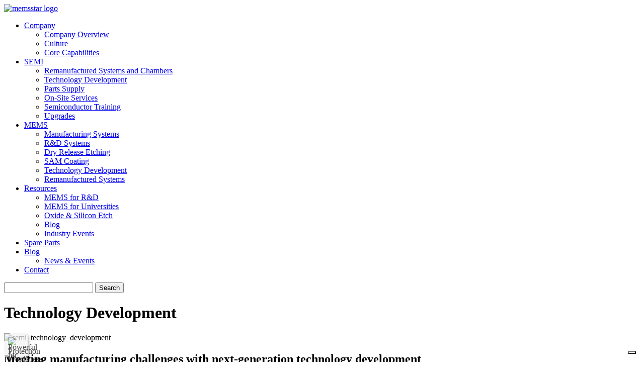

--- FILE ---
content_type: text/html; charset=UTF-8
request_url: https://memsstar.com/used-semiconductor-manufacturing-equipment/cmos-processing-solutions/
body_size: 12168
content:
<!DOCTYPE html>
<html lang="en-CA">
  <head>
    <meta charset="UTF-8" />
    <meta name="viewport" content="width=device-width,initial-scale=1" />
    <meta name="google-site-verification" content="LUVcz9kAhQPedMHydmXQ6gpKFLGtagp5L28mYVlX03Q" />
    <title>CMOS Processing Solutions | memsstar</title>
    <link rel="profile" href="http://gmpg.org/xfn/11" />
    <link rel="pingback" href="https://memsstar.com/xmlrpc.php" />
    			<script type="text/javascript" class="_iub_cs_skip">
				var _iub = _iub || {};
				_iub.csConfiguration = _iub.csConfiguration || {};
				_iub.csConfiguration.siteId = "3012885";
				_iub.csConfiguration.cookiePolicyId = "66948581";
			</script>
			<script class="_iub_cs_skip" src="https://cs.iubenda.com/sync/3012885.js"></script>
			<meta name='robots' content='index, follow, max-image-preview:large, max-snippet:-1, max-video-preview:-1' />

	<!-- This site is optimized with the Yoast SEO plugin v26.7 - https://yoast.com/wordpress/plugins/seo/ -->
	<meta name="description" content="CMOS processing technologies are advancing apace to support advanced materials and ever-increasing complexity." />
	<link rel="canonical" href="https://memsstar.com/used-semiconductor-manufacturing-equipment/cmos-processing-solutions/" />
	<meta property="og:locale" content="en_US" />
	<meta property="og:type" content="article" />
	<meta property="og:title" content="CMOS Processing Solutions | memsstar" />
	<meta property="og:description" content="CMOS processing technologies are advancing apace to support advanced materials and ever-increasing complexity." />
	<meta property="og:url" content="https://memsstar.com/used-semiconductor-manufacturing-equipment/cmos-processing-solutions/" />
	<meta property="og:site_name" content="memsstar" />
	<meta property="article:modified_time" content="2018-04-24T22:26:27+00:00" />
	<meta property="og:image" content="https://memsstar.wpenginepowered.com/wp-content/uploads/2015/01/semi_technology_development.jpg" />
	<meta name="twitter:card" content="summary_large_image" />
	<script type="application/ld+json" class="yoast-schema-graph">{"@context":"https://schema.org","@graph":[{"@type":"WebPage","@id":"https://memsstar.com/used-semiconductor-manufacturing-equipment/cmos-processing-solutions/","url":"https://memsstar.com/used-semiconductor-manufacturing-equipment/cmos-processing-solutions/","name":"CMOS Processing Solutions | memsstar","isPartOf":{"@id":"https://memsstar.com/#website"},"primaryImageOfPage":{"@id":"https://memsstar.com/used-semiconductor-manufacturing-equipment/cmos-processing-solutions/#primaryimage"},"image":{"@id":"https://memsstar.com/used-semiconductor-manufacturing-equipment/cmos-processing-solutions/#primaryimage"},"thumbnailUrl":"https://memsstar.wpenginepowered.com/wp-content/uploads/2015/01/semi_technology_development.jpg","datePublished":"2015-01-08T21:13:16+00:00","dateModified":"2018-04-24T22:26:27+00:00","description":"CMOS processing technologies are advancing apace to support advanced materials and ever-increasing complexity.","breadcrumb":{"@id":"https://memsstar.com/used-semiconductor-manufacturing-equipment/cmos-processing-solutions/#breadcrumb"},"inLanguage":"en-CA","potentialAction":[{"@type":"ReadAction","target":["https://memsstar.com/used-semiconductor-manufacturing-equipment/cmos-processing-solutions/"]}]},{"@type":"ImageObject","inLanguage":"en-CA","@id":"https://memsstar.com/used-semiconductor-manufacturing-equipment/cmos-processing-solutions/#primaryimage","url":"https://memsstar.wpenginepowered.com/wp-content/uploads/2015/01/semi_technology_development.jpg","contentUrl":"https://memsstar.wpenginepowered.com/wp-content/uploads/2015/01/semi_technology_development.jpg","width":580,"height":285},{"@type":"BreadcrumbList","@id":"https://memsstar.com/used-semiconductor-manufacturing-equipment/cmos-processing-solutions/#breadcrumb","itemListElement":[{"@type":"ListItem","position":1,"name":"Home","item":"https://memsstar.com/"},{"@type":"ListItem","position":2,"name":"SEMI","item":"https://memsstar.com/used-semiconductor-manufacturing-equipment/"},{"@type":"ListItem","position":3,"name":"Technology Development"}]},{"@type":"WebSite","@id":"https://memsstar.com/#website","url":"https://memsstar.com/","name":"memsstar","description":"Delivering etch and deposition technology with extensive  support for semiconductor and MEMS manufacturing","potentialAction":[{"@type":"SearchAction","target":{"@type":"EntryPoint","urlTemplate":"https://memsstar.com/?s={search_term_string}"},"query-input":{"@type":"PropertyValueSpecification","valueRequired":true,"valueName":"search_term_string"}}],"inLanguage":"en-CA"}]}</script>
	<!-- / Yoast SEO plugin. -->


<link rel='dns-prefetch' href='//cdn.iubenda.com' />
<link rel="alternate" type="application/rss+xml" title="memsstar &raquo; Feed" href="https://memsstar.com/feed/" />
<link rel="alternate" type="application/rss+xml" title="memsstar &raquo; Comments Feed" href="https://memsstar.com/comments/feed/" />
<link rel="alternate" title="oEmbed (JSON)" type="application/json+oembed" href="https://memsstar.com/wp-json/oembed/1.0/embed?url=https%3A%2F%2Fmemsstar.com%2Fused-semiconductor-manufacturing-equipment%2Fcmos-processing-solutions%2F" />
<link rel="alternate" title="oEmbed (XML)" type="text/xml+oembed" href="https://memsstar.com/wp-json/oembed/1.0/embed?url=https%3A%2F%2Fmemsstar.com%2Fused-semiconductor-manufacturing-equipment%2Fcmos-processing-solutions%2F&#038;format=xml" />
<style id='wp-img-auto-sizes-contain-inline-css' type='text/css'>
img:is([sizes=auto i],[sizes^="auto," i]){contain-intrinsic-size:3000px 1500px}
/*# sourceURL=wp-img-auto-sizes-contain-inline-css */
</style>
<style id='wp-emoji-styles-inline-css' type='text/css'>

	img.wp-smiley, img.emoji {
		display: inline !important;
		border: none !important;
		box-shadow: none !important;
		height: 1em !important;
		width: 1em !important;
		margin: 0 0.07em !important;
		vertical-align: -0.1em !important;
		background: none !important;
		padding: 0 !important;
	}
/*# sourceURL=wp-emoji-styles-inline-css */
</style>
<style id='wp-block-library-inline-css' type='text/css'>
:root{--wp-block-synced-color:#7a00df;--wp-block-synced-color--rgb:122,0,223;--wp-bound-block-color:var(--wp-block-synced-color);--wp-editor-canvas-background:#ddd;--wp-admin-theme-color:#007cba;--wp-admin-theme-color--rgb:0,124,186;--wp-admin-theme-color-darker-10:#006ba1;--wp-admin-theme-color-darker-10--rgb:0,107,160.5;--wp-admin-theme-color-darker-20:#005a87;--wp-admin-theme-color-darker-20--rgb:0,90,135;--wp-admin-border-width-focus:2px}@media (min-resolution:192dpi){:root{--wp-admin-border-width-focus:1.5px}}.wp-element-button{cursor:pointer}:root .has-very-light-gray-background-color{background-color:#eee}:root .has-very-dark-gray-background-color{background-color:#313131}:root .has-very-light-gray-color{color:#eee}:root .has-very-dark-gray-color{color:#313131}:root .has-vivid-green-cyan-to-vivid-cyan-blue-gradient-background{background:linear-gradient(135deg,#00d084,#0693e3)}:root .has-purple-crush-gradient-background{background:linear-gradient(135deg,#34e2e4,#4721fb 50%,#ab1dfe)}:root .has-hazy-dawn-gradient-background{background:linear-gradient(135deg,#faaca8,#dad0ec)}:root .has-subdued-olive-gradient-background{background:linear-gradient(135deg,#fafae1,#67a671)}:root .has-atomic-cream-gradient-background{background:linear-gradient(135deg,#fdd79a,#004a59)}:root .has-nightshade-gradient-background{background:linear-gradient(135deg,#330968,#31cdcf)}:root .has-midnight-gradient-background{background:linear-gradient(135deg,#020381,#2874fc)}:root{--wp--preset--font-size--normal:16px;--wp--preset--font-size--huge:42px}.has-regular-font-size{font-size:1em}.has-larger-font-size{font-size:2.625em}.has-normal-font-size{font-size:var(--wp--preset--font-size--normal)}.has-huge-font-size{font-size:var(--wp--preset--font-size--huge)}.has-text-align-center{text-align:center}.has-text-align-left{text-align:left}.has-text-align-right{text-align:right}.has-fit-text{white-space:nowrap!important}#end-resizable-editor-section{display:none}.aligncenter{clear:both}.items-justified-left{justify-content:flex-start}.items-justified-center{justify-content:center}.items-justified-right{justify-content:flex-end}.items-justified-space-between{justify-content:space-between}.screen-reader-text{border:0;clip-path:inset(50%);height:1px;margin:-1px;overflow:hidden;padding:0;position:absolute;width:1px;word-wrap:normal!important}.screen-reader-text:focus{background-color:#ddd;clip-path:none;color:#444;display:block;font-size:1em;height:auto;left:5px;line-height:normal;padding:15px 23px 14px;text-decoration:none;top:5px;width:auto;z-index:100000}html :where(.has-border-color){border-style:solid}html :where([style*=border-top-color]){border-top-style:solid}html :where([style*=border-right-color]){border-right-style:solid}html :where([style*=border-bottom-color]){border-bottom-style:solid}html :where([style*=border-left-color]){border-left-style:solid}html :where([style*=border-width]){border-style:solid}html :where([style*=border-top-width]){border-top-style:solid}html :where([style*=border-right-width]){border-right-style:solid}html :where([style*=border-bottom-width]){border-bottom-style:solid}html :where([style*=border-left-width]){border-left-style:solid}html :where(img[class*=wp-image-]){height:auto;max-width:100%}:where(figure){margin:0 0 1em}html :where(.is-position-sticky){--wp-admin--admin-bar--position-offset:var(--wp-admin--admin-bar--height,0px)}@media screen and (max-width:600px){html :where(.is-position-sticky){--wp-admin--admin-bar--position-offset:0px}}

/*# sourceURL=wp-block-library-inline-css */
</style><style id='global-styles-inline-css' type='text/css'>
:root{--wp--preset--aspect-ratio--square: 1;--wp--preset--aspect-ratio--4-3: 4/3;--wp--preset--aspect-ratio--3-4: 3/4;--wp--preset--aspect-ratio--3-2: 3/2;--wp--preset--aspect-ratio--2-3: 2/3;--wp--preset--aspect-ratio--16-9: 16/9;--wp--preset--aspect-ratio--9-16: 9/16;--wp--preset--color--black: #000000;--wp--preset--color--cyan-bluish-gray: #abb8c3;--wp--preset--color--white: #ffffff;--wp--preset--color--pale-pink: #f78da7;--wp--preset--color--vivid-red: #cf2e2e;--wp--preset--color--luminous-vivid-orange: #ff6900;--wp--preset--color--luminous-vivid-amber: #fcb900;--wp--preset--color--light-green-cyan: #7bdcb5;--wp--preset--color--vivid-green-cyan: #00d084;--wp--preset--color--pale-cyan-blue: #8ed1fc;--wp--preset--color--vivid-cyan-blue: #0693e3;--wp--preset--color--vivid-purple: #9b51e0;--wp--preset--gradient--vivid-cyan-blue-to-vivid-purple: linear-gradient(135deg,rgb(6,147,227) 0%,rgb(155,81,224) 100%);--wp--preset--gradient--light-green-cyan-to-vivid-green-cyan: linear-gradient(135deg,rgb(122,220,180) 0%,rgb(0,208,130) 100%);--wp--preset--gradient--luminous-vivid-amber-to-luminous-vivid-orange: linear-gradient(135deg,rgb(252,185,0) 0%,rgb(255,105,0) 100%);--wp--preset--gradient--luminous-vivid-orange-to-vivid-red: linear-gradient(135deg,rgb(255,105,0) 0%,rgb(207,46,46) 100%);--wp--preset--gradient--very-light-gray-to-cyan-bluish-gray: linear-gradient(135deg,rgb(238,238,238) 0%,rgb(169,184,195) 100%);--wp--preset--gradient--cool-to-warm-spectrum: linear-gradient(135deg,rgb(74,234,220) 0%,rgb(151,120,209) 20%,rgb(207,42,186) 40%,rgb(238,44,130) 60%,rgb(251,105,98) 80%,rgb(254,248,76) 100%);--wp--preset--gradient--blush-light-purple: linear-gradient(135deg,rgb(255,206,236) 0%,rgb(152,150,240) 100%);--wp--preset--gradient--blush-bordeaux: linear-gradient(135deg,rgb(254,205,165) 0%,rgb(254,45,45) 50%,rgb(107,0,62) 100%);--wp--preset--gradient--luminous-dusk: linear-gradient(135deg,rgb(255,203,112) 0%,rgb(199,81,192) 50%,rgb(65,88,208) 100%);--wp--preset--gradient--pale-ocean: linear-gradient(135deg,rgb(255,245,203) 0%,rgb(182,227,212) 50%,rgb(51,167,181) 100%);--wp--preset--gradient--electric-grass: linear-gradient(135deg,rgb(202,248,128) 0%,rgb(113,206,126) 100%);--wp--preset--gradient--midnight: linear-gradient(135deg,rgb(2,3,129) 0%,rgb(40,116,252) 100%);--wp--preset--font-size--small: 13px;--wp--preset--font-size--medium: 20px;--wp--preset--font-size--large: 36px;--wp--preset--font-size--x-large: 42px;--wp--preset--spacing--20: 0.44rem;--wp--preset--spacing--30: 0.67rem;--wp--preset--spacing--40: 1rem;--wp--preset--spacing--50: 1.5rem;--wp--preset--spacing--60: 2.25rem;--wp--preset--spacing--70: 3.38rem;--wp--preset--spacing--80: 5.06rem;--wp--preset--shadow--natural: 6px 6px 9px rgba(0, 0, 0, 0.2);--wp--preset--shadow--deep: 12px 12px 50px rgba(0, 0, 0, 0.4);--wp--preset--shadow--sharp: 6px 6px 0px rgba(0, 0, 0, 0.2);--wp--preset--shadow--outlined: 6px 6px 0px -3px rgb(255, 255, 255), 6px 6px rgb(0, 0, 0);--wp--preset--shadow--crisp: 6px 6px 0px rgb(0, 0, 0);}:where(.is-layout-flex){gap: 0.5em;}:where(.is-layout-grid){gap: 0.5em;}body .is-layout-flex{display: flex;}.is-layout-flex{flex-wrap: wrap;align-items: center;}.is-layout-flex > :is(*, div){margin: 0;}body .is-layout-grid{display: grid;}.is-layout-grid > :is(*, div){margin: 0;}:where(.wp-block-columns.is-layout-flex){gap: 2em;}:where(.wp-block-columns.is-layout-grid){gap: 2em;}:where(.wp-block-post-template.is-layout-flex){gap: 1.25em;}:where(.wp-block-post-template.is-layout-grid){gap: 1.25em;}.has-black-color{color: var(--wp--preset--color--black) !important;}.has-cyan-bluish-gray-color{color: var(--wp--preset--color--cyan-bluish-gray) !important;}.has-white-color{color: var(--wp--preset--color--white) !important;}.has-pale-pink-color{color: var(--wp--preset--color--pale-pink) !important;}.has-vivid-red-color{color: var(--wp--preset--color--vivid-red) !important;}.has-luminous-vivid-orange-color{color: var(--wp--preset--color--luminous-vivid-orange) !important;}.has-luminous-vivid-amber-color{color: var(--wp--preset--color--luminous-vivid-amber) !important;}.has-light-green-cyan-color{color: var(--wp--preset--color--light-green-cyan) !important;}.has-vivid-green-cyan-color{color: var(--wp--preset--color--vivid-green-cyan) !important;}.has-pale-cyan-blue-color{color: var(--wp--preset--color--pale-cyan-blue) !important;}.has-vivid-cyan-blue-color{color: var(--wp--preset--color--vivid-cyan-blue) !important;}.has-vivid-purple-color{color: var(--wp--preset--color--vivid-purple) !important;}.has-black-background-color{background-color: var(--wp--preset--color--black) !important;}.has-cyan-bluish-gray-background-color{background-color: var(--wp--preset--color--cyan-bluish-gray) !important;}.has-white-background-color{background-color: var(--wp--preset--color--white) !important;}.has-pale-pink-background-color{background-color: var(--wp--preset--color--pale-pink) !important;}.has-vivid-red-background-color{background-color: var(--wp--preset--color--vivid-red) !important;}.has-luminous-vivid-orange-background-color{background-color: var(--wp--preset--color--luminous-vivid-orange) !important;}.has-luminous-vivid-amber-background-color{background-color: var(--wp--preset--color--luminous-vivid-amber) !important;}.has-light-green-cyan-background-color{background-color: var(--wp--preset--color--light-green-cyan) !important;}.has-vivid-green-cyan-background-color{background-color: var(--wp--preset--color--vivid-green-cyan) !important;}.has-pale-cyan-blue-background-color{background-color: var(--wp--preset--color--pale-cyan-blue) !important;}.has-vivid-cyan-blue-background-color{background-color: var(--wp--preset--color--vivid-cyan-blue) !important;}.has-vivid-purple-background-color{background-color: var(--wp--preset--color--vivid-purple) !important;}.has-black-border-color{border-color: var(--wp--preset--color--black) !important;}.has-cyan-bluish-gray-border-color{border-color: var(--wp--preset--color--cyan-bluish-gray) !important;}.has-white-border-color{border-color: var(--wp--preset--color--white) !important;}.has-pale-pink-border-color{border-color: var(--wp--preset--color--pale-pink) !important;}.has-vivid-red-border-color{border-color: var(--wp--preset--color--vivid-red) !important;}.has-luminous-vivid-orange-border-color{border-color: var(--wp--preset--color--luminous-vivid-orange) !important;}.has-luminous-vivid-amber-border-color{border-color: var(--wp--preset--color--luminous-vivid-amber) !important;}.has-light-green-cyan-border-color{border-color: var(--wp--preset--color--light-green-cyan) !important;}.has-vivid-green-cyan-border-color{border-color: var(--wp--preset--color--vivid-green-cyan) !important;}.has-pale-cyan-blue-border-color{border-color: var(--wp--preset--color--pale-cyan-blue) !important;}.has-vivid-cyan-blue-border-color{border-color: var(--wp--preset--color--vivid-cyan-blue) !important;}.has-vivid-purple-border-color{border-color: var(--wp--preset--color--vivid-purple) !important;}.has-vivid-cyan-blue-to-vivid-purple-gradient-background{background: var(--wp--preset--gradient--vivid-cyan-blue-to-vivid-purple) !important;}.has-light-green-cyan-to-vivid-green-cyan-gradient-background{background: var(--wp--preset--gradient--light-green-cyan-to-vivid-green-cyan) !important;}.has-luminous-vivid-amber-to-luminous-vivid-orange-gradient-background{background: var(--wp--preset--gradient--luminous-vivid-amber-to-luminous-vivid-orange) !important;}.has-luminous-vivid-orange-to-vivid-red-gradient-background{background: var(--wp--preset--gradient--luminous-vivid-orange-to-vivid-red) !important;}.has-very-light-gray-to-cyan-bluish-gray-gradient-background{background: var(--wp--preset--gradient--very-light-gray-to-cyan-bluish-gray) !important;}.has-cool-to-warm-spectrum-gradient-background{background: var(--wp--preset--gradient--cool-to-warm-spectrum) !important;}.has-blush-light-purple-gradient-background{background: var(--wp--preset--gradient--blush-light-purple) !important;}.has-blush-bordeaux-gradient-background{background: var(--wp--preset--gradient--blush-bordeaux) !important;}.has-luminous-dusk-gradient-background{background: var(--wp--preset--gradient--luminous-dusk) !important;}.has-pale-ocean-gradient-background{background: var(--wp--preset--gradient--pale-ocean) !important;}.has-electric-grass-gradient-background{background: var(--wp--preset--gradient--electric-grass) !important;}.has-midnight-gradient-background{background: var(--wp--preset--gradient--midnight) !important;}.has-small-font-size{font-size: var(--wp--preset--font-size--small) !important;}.has-medium-font-size{font-size: var(--wp--preset--font-size--medium) !important;}.has-large-font-size{font-size: var(--wp--preset--font-size--large) !important;}.has-x-large-font-size{font-size: var(--wp--preset--font-size--x-large) !important;}
/*# sourceURL=global-styles-inline-css */
</style>

<style id='classic-theme-styles-inline-css' type='text/css'>
/*! This file is auto-generated */
.wp-block-button__link{color:#fff;background-color:#32373c;border-radius:9999px;box-shadow:none;text-decoration:none;padding:calc(.667em + 2px) calc(1.333em + 2px);font-size:1.125em}.wp-block-file__button{background:#32373c;color:#fff;text-decoration:none}
/*# sourceURL=/wp-includes/css/classic-themes.min.css */
</style>
<link rel='stylesheet' id='contact-form-7-css' href='https://memsstar.wpenginepowered.com/wp-content/plugins/contact-form-7/includes/css/styles.css?ver=6.1.4' type='text/css' media='all' />
<link rel='stylesheet' id='page-list-style-css' href='https://memsstar.wpenginepowered.com/wp-content/plugins/page-list/css/page-list.css?ver=5.9' type='text/css' media='all' />
<link rel='stylesheet' id='fancy-css-css' href='https://memsstar.wpenginepowered.com/wp-content/themes/memsstar-2017/js/libraries/fancyapps-fancyBox-18d1712/source/jquery.fancybox.css?ver=63d74593be4103662525ed00844fdd98' type='text/css' media='all' />
<link rel='stylesheet' id='bootstrap-css-css' href='https://memsstar.wpenginepowered.com/wp-content/themes/memsstar-2017/inc/bootstrap.min.css?ver=63d74593be4103662525ed00844fdd98' type='text/css' media='all' />
<link rel='stylesheet' id='font-awesome-css-css' href='https://memsstar.wpenginepowered.com/wp-content/themes/memsstar-2017/inc/fontawesome-all.min.css?ver=63d74593be4103662525ed00844fdd98' type='text/css' media='all' />
<link rel='stylesheet' id='style-main-css' href='https://memsstar.wpenginepowered.com/wp-content/themes/memsstar-2017/style.css?ver=68215a83d53e936dfc351db860656ec5' type='text/css' media='all' />
<link rel='stylesheet' id='style-v2-css' href='https://memsstar.wpenginepowered.com/wp-content/themes/memsstar-2017/style-v2.css?ver=945053ddf83b2ebb019e1ff66290ac2f' type='text/css' media='all' />
<link rel='stylesheet' id='tablepress-default-css' href='https://memsstar.wpenginepowered.com/wp-content/tablepress-combined.min.css?ver=47' type='text/css' media='all' />
<!--n2css--><!--n2js-->
<script  type="text/javascript" class=" _iub_cs_skip" type="text/javascript" id="iubenda-head-inline-scripts-0">
/* <![CDATA[ */

var _iub = _iub || [];
_iub.csConfiguration = {"askConsentAtCookiePolicyUpdate":true,"cookiePolicyInOtherWindow":true,"countryDetection":true,"enableLgpd":true,"enableUspr":true,"floatingPreferencesButtonDisplay":"bottom-right","lang":"en-GB","lgpdAppliesGlobally":false,"perPurposeConsent":true,"reloadOnConsent":true,"siteId":3012885,"cookiePolicyId":66948581,"cookiePolicyUrl":"https://memsstar.com/cookie-notice/","privacyPolicyUrl":"https://memsstar.com/privacy/","privacyPolicyNoticeAtCollectionUrl":"https://memsstar.com/privacy/", "callback":{ "onConsentGiven":function(){memstar_consent('given')} }, "banner":{ "acceptButtonColor":"#1F9EB8","acceptButtonDisplay":true,"backgroundColor":"#FFFFFF","backgroundOverlay":true,"closeButtonDisplay":false,"customizeButtonColor":"#1F9EB8","customizeButtonDisplay":true,"explicitWithdrawal":true,"listPurposes":true,"logo":"https://memsstar.wpenginepowered.com/wp-content/uploads/2015/01/memsstar_logo.svg","linksColor":"#1F9EB8","position":"float-bottom-center","rejectButtonColor":"#1F9EB8","rejectButtonDisplay":true,"showPurposesToggles":true,"slideDown":false,"textColor":"#000000" }};

//# sourceURL=iubenda-head-inline-scripts-0
/* ]]> */
</script>
<script  type="text/javascript" class=" _iub_cs_skip" type="text/javascript" src="//cdn.iubenda.com/cs/gpp/stub.js?ver=3.12.5" id="iubenda-head-scripts-1-js"></script>
<script  type="text/javascript" charset="UTF-8" async="" class=" _iub_cs_skip" type="text/javascript" src="//cdn.iubenda.com/cs/iubenda_cs.js?ver=3.12.5" id="iubenda-head-scripts-2-js"></script>
<script type="text/javascript" src="https://memsstar.wpenginepowered.com/wp-includes/js/jquery/jquery.min.js?ver=3.7.1" id="jquery-core-js"></script>
<script type="text/javascript" src="https://memsstar.wpenginepowered.com/wp-includes/js/jquery/jquery-migrate.min.js?ver=3.4.1" id="jquery-migrate-js"></script>
<script></script><link rel="https://api.w.org/" href="https://memsstar.com/wp-json/" /><link rel="alternate" title="JSON" type="application/json" href="https://memsstar.com/wp-json/wp/v2/pages/79" /><link rel="EditURI" type="application/rsd+xml" title="RSD" href="https://memsstar.com/xmlrpc.php?rsd" />
<link rel='shortlink' href='https://memsstar.com/?p=79' />
<meta name="generator" content="Powered by WPBakery Page Builder - drag and drop page builder for WordPress."/>
<noscript><style> .wpb_animate_when_almost_visible { opacity: 1; }</style></noscript>
    <script type="text/javascript">
      var memstar_consent = function (a) {
        console.log(a);

      }
    </script>


    <!-- WhoisVisiting tracking code -->
    <script>
      (function (i, p, t, r, a, c, k) {
        i['WivObjKey'] = a;
        i[a] = i[a] || function () {
          i[a].q = i[a].q || [], i[a].q.push(arguments), i[a].c && i[a].c();
        }, c = p.createElement(t), c.type = 'text/javascript', c.src = i.location.href.split('/')[0] + r,
                k = p.getElementsByTagName(t)[0], k.parentNode.insertBefore(c, k);
      })(window, document, 'script', '//iptrack.io/api/v1/wiv.js', 'wiv');
      wiv('pageview_after_render', '884aeee3ecb84d42906db888da92d75b');
    </script>
    <!-- /WhoisVisiting tracking code -->
    
    <!-- Google tag (gtag.js) -->
    <script async src="https://www.googletagmanager.com/gtag/js?id=G-S2WSC7KRF5"></script>
    <script>
      window.dataLayer = window.dataLayer || [];
      function gtag() {
        dataLayer.push(arguments);
      }
      gtag('js', new Date());

      gtag('config', 'G-S2WSC7KRF5');
    </script>
    
  </head>

  <body class="wp-singular page-template page-template-page-semi page-template-page-semi-php page page-id-79 page-child parent-pageid-20349 wp-theme-memsstar-2017 wpb-js-composer js-comp-ver-8.7.2 vc_responsive">
    <header>
      <div class="container">
        <div class="row">
          <div class="col-md-2 col-sm-1 col-xs-6 logo-box">
            <a href="https://memsstar.com"><img src="https://memsstar.wpenginepowered.com/wp-content/uploads/2015/01/memsstar_logo.svg" alt="memsstar logo" /></a>
          </div>
          <div class="col-md-10 col-sm-11 col-xs-11 main-nav">
<div class="menu-main-menu-container"><ul id="menu-main-menu" class="menu"><li id="menu-item-20438" class="menu-item menu-item-type-post_type menu-item-object-page menu-item-has-children menu-item-20438"><a href="https://memsstar.com/company/memsstar-semiconductor-equipment-supplier-overview/">Company</a>
<ul class="sub-menu">
	<li id="menu-item-25" class="menu-item menu-item-type-post_type menu-item-object-page menu-item-25"><a href="https://memsstar.com/company/memsstar-semiconductor-equipment-supplier-overview/">Company Overview</a></li>
	<li id="menu-item-20346" class="menu-item menu-item-type-post_type menu-item-object-page menu-item-20346"><a href="https://memsstar.com/company/company-culture/">Culture</a></li>
	<li id="menu-item-20348" class="menu-item menu-item-type-post_type menu-item-object-page menu-item-20348"><a href="https://memsstar.com/company/semiconductor-equipment-services/">Core Capabilities</a></li>
</ul>
</li>
<li id="menu-item-20352" class="menu-item menu-item-type-post_type menu-item-object-page current-page-ancestor current-menu-ancestor current-menu-parent current-page-parent current_page_parent current_page_ancestor menu-item-has-children menu-item-20352"><a href="https://memsstar.com/used-semiconductor-manufacturing-equipment/">SEMI</a>
<ul class="sub-menu">
	<li id="menu-item-20353" class="menu-item menu-item-type-post_type menu-item-object-page menu-item-20353"><a href="https://memsstar.com/used-semiconductor-manufacturing-equipment/remanufactured-systems-and-chambers/">Remanufactured Systems and Chambers</a></li>
	<li id="menu-item-20356" class="menu-item menu-item-type-post_type menu-item-object-page current-menu-item page_item page-item-79 current_page_item menu-item-20356"><a href="https://memsstar.com/used-semiconductor-manufacturing-equipment/cmos-processing-solutions/" aria-current="page">Technology Development</a></li>
	<li id="menu-item-20359" class="menu-item menu-item-type-custom menu-item-object-custom menu-item-20359"><a href="https://memsstar.com/spare-parts/">Parts Supply</a></li>
	<li id="menu-item-20355" class="menu-item menu-item-type-post_type menu-item-object-page menu-item-20355"><a href="https://memsstar.com/used-semiconductor-manufacturing-equipment/semiconductor-support-services/">On-Site Services</a></li>
	<li id="menu-item-20358" class="menu-item menu-item-type-post_type menu-item-object-page menu-item-20358"><a href="https://memsstar.com/used-semiconductor-manufacturing-equipment/semiconductor-training/">Semiconductor Training</a></li>
	<li id="menu-item-21759" class="menu-item menu-item-type-post_type menu-item-object-page menu-item-21759"><a href="https://memsstar.com/used-semiconductor-manufacturing-equipment/continuous-improvement-end-of-life-upgrades/">Upgrades</a></li>
</ul>
</li>
<li id="menu-item-20366" class="menu-item menu-item-type-post_type menu-item-object-page menu-item-has-children menu-item-20366"><a href="https://memsstar.com/mems-tools/">MEMS</a>
<ul class="sub-menu">
	<li id="menu-item-20368" class="menu-item menu-item-type-post_type menu-item-object-page menu-item-20368"><a href="https://memsstar.com/mems-tools/manufacturing-systems/">Manufacturing Systems</a></li>
	<li id="menu-item-20374" class="menu-item menu-item-type-post_type menu-item-object-page menu-item-20374"><a href="https://memsstar.com/mems-tools/wafer-processing-system-orbis-alpha-rd/">R&#038;D Systems</a></li>
	<li id="menu-item-20373" class="menu-item menu-item-type-post_type menu-item-object-page menu-item-20373"><a href="https://memsstar.com/mems-tools/dry-release-etching/">Dry Release Etching</a></li>
	<li id="menu-item-20376" class="menu-item menu-item-type-post_type menu-item-object-page menu-item-20376"><a href="https://memsstar.com/mems-tools/sam-coatings/">SAM Coating</a></li>
	<li id="menu-item-20377" class="menu-item menu-item-type-post_type menu-item-object-page menu-item-20377"><a href="https://memsstar.com/mems-tools/technology-development-mems/">Technology Development</a></li>
	<li id="menu-item-20375" class="menu-item menu-item-type-post_type menu-item-object-page menu-item-20375"><a href="https://memsstar.com/mems-tools/used-etch-deposition-equipment-mems/">Remanufactured Systems</a></li>
</ul>
</li>
<li id="menu-item-20440" class="menu-item menu-item-type-post_type menu-item-object-page menu-item-has-children menu-item-20440"><a href="https://memsstar.com/resources/mems-systems-rd/">Resources</a>
<ul class="sub-menu">
	<li id="menu-item-20386" class="menu-item menu-item-type-post_type menu-item-object-page menu-item-20386"><a href="https://memsstar.com/resources/mems-systems-rd/">MEMS for R&#038;D</a></li>
	<li id="menu-item-20387" class="menu-item menu-item-type-post_type menu-item-object-page menu-item-20387"><a href="https://memsstar.com/resources/mems-systems-universities/">MEMS for Universities</a></li>
	<li id="menu-item-20388" class="menu-item menu-item-type-post_type menu-item-object-page menu-item-20388"><a href="https://memsstar.com/resources/silicon-etch-oxide/">Oxide &#038; Silicon Etch</a></li>
	<li id="menu-item-20381" class="menu-item menu-item-type-taxonomy menu-item-object-category menu-item-20381"><a href="https://memsstar.com/category/blog/">Blog</a></li>
	<li id="menu-item-20385" class="menu-item menu-item-type-post_type menu-item-object-page menu-item-20385"><a href="https://memsstar.com/resources/industry-events/">Industry Events</a></li>
</ul>
</li>
<li id="menu-item-20351" class="menu-item menu-item-type-custom menu-item-object-custom menu-item-20351"><a href="https://memsstar.com/semiconductor-equipment-parts/">Spare Parts</a></li>
<li id="menu-item-21772" class="menu-item menu-item-type-taxonomy menu-item-object-category menu-item-has-children menu-item-21772"><a href="https://memsstar.com/category/blog/">Blog</a>
<ul class="sub-menu">
	<li id="menu-item-5257" class="menu-item menu-item-type-taxonomy menu-item-object-category menu-item-5257"><a href="https://memsstar.com/category/news/">News &#038; Events</a></li>
</ul>
</li>
<li id="menu-item-26" class="menu-item menu-item-type-post_type menu-item-object-page menu-item-26"><a href="https://memsstar.com/contact/">Contact</a></li>
</ul></div>          </div>				
          <div class="social-icons-box">
            <a title="Search" class="search-button" href="#"><i class="fas fa-search"></i></a>
            <!--<a href="https://twitter.com/memsstar_" target="_blank"><i class="fab fa-twitter"></i></a>
            <a href="https://www.linkedin.com/company/memsstar-limited" target="_blank"><i class="fab fa-linkedin-in"></i></a>-->
          </div>
        </div>
      </div>
      <div class="search-form-container">
        <form role="search" method="get" id="searchform" class="searchform" action="https://memsstar.com/">
				<div>
					<label class="screen-reader-text" for="s">Search for:</label>
					<input type="text" value="" name="s" id="s" />
					<input type="submit" id="searchsubmit" value="Search" />
				</div>
			</form>      </div>
      <a href="javascript:;" class="mobo-menu-trigger"><i class="fas fa-bars"></i></a>
    </header>
    <div class="main">
      <div class="container">	  
<div class="row">
	<div class="col-sm-8 col-xs-12">
					<div id="post-79" class="post-79 page type-page status-publish hentry">
				<div class="entry-content">
					<h1>Technology Development</h1>
					<p><img decoding="async" src="https://memsstar.wpenginepowered.com/wp-content/uploads/2015/01/semi_technology_development.jpg" alt="semi_technology_development" width="100%" /></p>
<h2 class="size14 purple bold">Meeting manufacturing challenges with next-generation technology development</h2>
<p>CMOS processing technologies are advancing apace to support advanced materials and ever-increasing complexity. As experts in etch and deposition, memsstar offers the expertise, experience, systems and know-how to deliver solutions for research, commercial R&amp;D and production – now and well into the future.</p>
<p>Designers, developers and manufacturers throughout the world leverage our products and knowledge to make their semiconductor devices successful.</p>
<p>&nbsp;</p>
						
														</div><!-- .entry-content -->
			</div><!-- #post-## -->
			</div>
	<aside class="col-sm-4 col-xs-12">
		<div class="widget-block"><h3 class="widget-title">Semiconductor quick links</h3><div class="menu-semi-quick-links-container"><ul id="menu-semi-quick-links" class="menu"><li id="menu-item-196" class="menu-item menu-item-type-post_type menu-item-object-page menu-item-196"><a href="https://memsstar.com/used-semiconductor-manufacturing-equipment/remanufactured-systems-and-chambers/">Remanufactured Systems and Chambers</a></li>
<li id="menu-item-233" class="menu-item menu-item-type-post_type menu-item-object-page current-menu-item page_item page-item-79 current_page_item menu-item-233"><a href="https://memsstar.com/used-semiconductor-manufacturing-equipment/cmos-processing-solutions/" aria-current="page">Technology Development</a></li>
<li id="menu-item-235" class="menu-item menu-item-type-custom menu-item-object-custom menu-item-235"><a href="https://memsstar.com/spare-parts/">Parts Supply</a></li>
<li id="menu-item-232" class="menu-item menu-item-type-post_type menu-item-object-page menu-item-232"><a href="https://memsstar.com/used-semiconductor-manufacturing-equipment/semiconductor-support-services/">On-Site Services</a></li>
<li id="menu-item-234" class="menu-item menu-item-type-post_type menu-item-object-page menu-item-234"><a href="https://memsstar.com/used-semiconductor-manufacturing-equipment/semiconductor-training/">Semiconductor Training</a></li>
<li id="menu-item-21766" class="menu-item menu-item-type-post_type menu-item-object-page menu-item-21766"><a href="https://memsstar.com/used-semiconductor-manufacturing-equipment/asp-heater-upgrade-kit-for-applied-materials-centura-and-p5000-platforms/">ASP(+) Heater Upgrade Kit for Applied Materials™ Centura and P5000 Platforms</a></li>
<li id="menu-item-21767" class="menu-item menu-item-type-post_type menu-item-object-page menu-item-21767"><a href="https://memsstar.com/used-semiconductor-manufacturing-equipment/memsstar-vmpc-for-lam-envision-tools/">memsstar vmPC Supports LAM Research Envision Software</a></li>
<li id="menu-item-21768" class="menu-item menu-item-type-post_type menu-item-object-page menu-item-21768"><a href="https://memsstar.com/used-semiconductor-manufacturing-equipment/continuous-improvement-end-of-life-upgrades/">End-of-Life Upgrades Keep Refurbished Wafer Manufacturing Equipment Running Like New</a></li>
</ul></div></div><div class="widget_text widget-block"><h3 class="widget-title">Featured Products</h3><div class="textwidget custom-html-widget"><h3>memsstar specializes in etch and deposition systems:</h3>
<h4>Applied Materials</h4>
<p>P5000, Centura & Endura<br />
<a href="https://memsstar.com/used-semiconductor-manufacturing-equipment/remanufactured-systems-and-chambers/used-amat-equipment/">Learn more</a></p>
<h4>Lam Research</h4>
<p>Rainbow and Alliance<br />
<a href="https://memsstar.com/used-semiconductor-manufacturing-equipment/remanufactured-systems-and-chambers/used-lam-equipment/">Learn more</a></p>
<h4>Novellus</h4>
<p>Concept One & Concept Two<br /><a href="https://memsstar.com/used-semiconductor-manufacturing-equipment/remanufactured-systems-and-chambers/used-novellus-equipment/">Learn more</a></p></div></div>	</aside>
</div>
	
</div><!-- wrapper -->
</div><!-- #main -->


 <footer>
	<div class="container">
		<div class="row">
			<div class="col-sm-4 hidden-xs">
				<div class="menu-footer-left-container"><ul id="menu-footer-left" class="menu"><li id="menu-item-20409" class="menu-item menu-item-type-post_type menu-item-object-page menu-item-home menu-item-20409"><a href="https://memsstar.com/">Home</a></li>
<li id="menu-item-20401" class="menu-item menu-item-type-custom menu-item-object-custom menu-item-has-children menu-item-20401"><a href="#">Company</a>
<ul class="sub-menu">
	<li id="menu-item-20398" class="menu-item menu-item-type-post_type menu-item-object-page menu-item-20398"><a href="https://memsstar.com/company/memsstar-semiconductor-equipment-supplier-overview/">Overview</a></li>
	<li id="menu-item-20397" class="menu-item menu-item-type-post_type menu-item-object-page menu-item-20397"><a href="https://memsstar.com/company/company-culture/">Culture</a></li>
	<li id="menu-item-20400" class="menu-item menu-item-type-post_type menu-item-object-page menu-item-20400"><a href="https://memsstar.com/company/semiconductor-equipment-services/">Core Capabilities</a></li>
</ul>
</li>
<li id="menu-item-20402" class="menu-item menu-item-type-post_type menu-item-object-page current-page-ancestor current-menu-ancestor current-menu-parent current-page-parent current_page_parent current_page_ancestor menu-item-has-children menu-item-20402"><a href="https://memsstar.com/used-semiconductor-manufacturing-equipment/">SEMI</a>
<ul class="sub-menu">
	<li id="menu-item-20404" class="menu-item menu-item-type-post_type menu-item-object-page menu-item-20404"><a href="https://memsstar.com/used-semiconductor-manufacturing-equipment/remanufactured-systems-and-chambers/">Remanufactured Systems and Chambers</a></li>
	<li id="menu-item-20406" class="menu-item menu-item-type-post_type menu-item-object-page current-menu-item page_item page-item-79 current_page_item menu-item-20406"><a href="https://memsstar.com/used-semiconductor-manufacturing-equipment/cmos-processing-solutions/" aria-current="page">Technology Development</a></li>
	<li id="menu-item-20408" class="menu-item menu-item-type-custom menu-item-object-custom menu-item-20408"><a href="https://memsstar.com/spare-parts/">Spare Parts</a></li>
	<li id="menu-item-20403" class="menu-item menu-item-type-post_type menu-item-object-page menu-item-20403"><a href="https://memsstar.com/used-semiconductor-manufacturing-equipment/semiconductor-support-services/">On-Site Services</a></li>
	<li id="menu-item-20405" class="menu-item menu-item-type-post_type menu-item-object-page menu-item-20405"><a href="https://memsstar.com/used-semiconductor-manufacturing-equipment/semiconductor-training/">Training</a></li>
</ul>
</li>
</ul></div>			</div>
			<div class="col-sm-4 hidden-xs">
				<div class="menu-footer-right-container"><ul id="menu-footer-right" class="menu"><li id="menu-item-20420" class="menu-item menu-item-type-post_type menu-item-object-page menu-item-has-children menu-item-20420"><a href="https://memsstar.com/mems-tools/">MEMS Tools</a>
<ul class="sub-menu">
	<li id="menu-item-20422" class="menu-item menu-item-type-post_type menu-item-object-page menu-item-20422"><a href="https://memsstar.com/mems-tools/manufacturing-systems/">Manufacturing Systems</a></li>
	<li id="menu-item-20423" class="menu-item menu-item-type-post_type menu-item-object-page menu-item-20423"><a href="https://memsstar.com/mems-tools/wafer-processing-system-orbis-alpha-rd/">R&#038;D Systems</a></li>
	<li id="menu-item-20421" class="menu-item menu-item-type-post_type menu-item-object-page menu-item-20421"><a href="https://memsstar.com/mems-tools/dry-release-etching/">Dry Release Etching</a></li>
	<li id="menu-item-20425" class="menu-item menu-item-type-post_type menu-item-object-page menu-item-20425"><a href="https://memsstar.com/mems-tools/sam-coatings/">SAM Coating</a></li>
	<li id="menu-item-20426" class="menu-item menu-item-type-post_type menu-item-object-page menu-item-20426"><a href="https://memsstar.com/mems-tools/technology-development-mems/">Technology Development</a></li>
	<li id="menu-item-20424" class="menu-item menu-item-type-post_type menu-item-object-page menu-item-20424"><a href="https://memsstar.com/mems-tools/used-etch-deposition-equipment-mems/">Remanufactured Systems</a></li>
</ul>
</li>
<li id="menu-item-20418" class="menu-item menu-item-type-custom menu-item-object-custom menu-item-has-children menu-item-20418"><a href="#">Resources</a>
<ul class="sub-menu">
	<li id="menu-item-20414" class="menu-item menu-item-type-post_type menu-item-object-page menu-item-20414"><a href="https://memsstar.com/resources/mems-systems-rd/">MEMS for R&#038;D</a></li>
	<li id="menu-item-20415" class="menu-item menu-item-type-post_type menu-item-object-page menu-item-20415"><a href="https://memsstar.com/resources/mems-systems-universities/">MEMS for Universities</a></li>
	<li id="menu-item-20416" class="menu-item menu-item-type-post_type menu-item-object-page menu-item-20416"><a href="https://memsstar.com/resources/silicon-etch-oxide/">Oxide &#038; Silicon Etch</a></li>
	<li id="menu-item-20419" class="menu-item menu-item-type-taxonomy menu-item-object-category menu-item-20419"><a href="https://memsstar.com/category/blog/">Blog</a></li>
	<li id="menu-item-20413" class="menu-item menu-item-type-post_type menu-item-object-page menu-item-20413"><a href="https://memsstar.com/resources/industry-events/">Industry Events</a></li>
</ul>
</li>
<li id="menu-item-20410" class="menu-item menu-item-type-custom menu-item-object-custom menu-item-20410"><a href="https://memsstar.com/semiconductor-equipment-parts/">Spare Parts</a></li>
<li id="menu-item-20411" class="menu-item menu-item-type-taxonomy menu-item-object-category menu-item-20411"><a href="https://memsstar.com/category/news/">News &#038; Events</a></li>
</ul></div>			</div>
			<div class="col-sm-4 col-xs-12 footer-right-column">
				<div class="footer-logo">
					<img src="https://memsstar.wpenginepowered.com/wp-content/uploads/2015/01/memsstar_logo.svg" alt="memsstar logo" />
				</div>
				<div class="social-icons-box">
					<p><a href="https://twitter.com/memsstar_" target="_blank"><i class="fab fa-twitter"></i></a><a href="https://www.linkedin.com/company/memsstar-limited" target="_blank"><i class="fab fa-linkedin-in"></i></a></p>
				</div>
				<h3 class="widget-title">Contact details</h3>			<div class="textwidget"><p>1 Fleming Road Livingston EH54 7BN UK<br />
+44 1506 243203<br />
<a href="mailto:info@memsstar.com">info@memsstar.com</a></p>
</div>
		<h3 class="widget-title">Copyright</h3>			<div class="textwidget"><p><a href="https://memsstar.com/terms-and-conditions-of-use/">Terms &amp; Conditions</a> | <a href="https://memsstar.com/privacy/">Policy Privacy</a><br />
<a href="https://memsstar.com/cookie-notice/">Cookie Notice</a> | <a href="https://memsstar.com/sitemap/">Sitemap</a><br />
memsstar | All rights reserved. | 2021 ©</p>
</div>
					</div>
		</div>
	</div>
</footer>
<script type="speculationrules">
{"prefetch":[{"source":"document","where":{"and":[{"href_matches":"/*"},{"not":{"href_matches":["/wp-*.php","/wp-admin/*","/wp-content/uploads/*","/wp-content/*","/wp-content/plugins/*","/wp-content/themes/memsstar-2017/*","/*\\?(.+)"]}},{"not":{"selector_matches":"a[rel~=\"nofollow\"]"}},{"not":{"selector_matches":".no-prefetch, .no-prefetch a"}}]},"eagerness":"conservative"}]}
</script>
<script type="text/javascript" src="https://memsstar.wpenginepowered.com/wp-includes/js/dist/hooks.min.js?ver=dd5603f07f9220ed27f1" id="wp-hooks-js"></script>
<script type="text/javascript" src="https://memsstar.wpenginepowered.com/wp-includes/js/dist/i18n.min.js?ver=c26c3dc7bed366793375" id="wp-i18n-js"></script>
<script type="text/javascript" id="wp-i18n-js-after">
/* <![CDATA[ */
wp.i18n.setLocaleData( { 'text direction\u0004ltr': [ 'ltr' ] } );
//# sourceURL=wp-i18n-js-after
/* ]]> */
</script>
<script type="text/javascript" src="https://memsstar.wpenginepowered.com/wp-content/plugins/contact-form-7/includes/swv/js/index.js?ver=6.1.4" id="swv-js"></script>
<script type="text/javascript" id="contact-form-7-js-before">
/* <![CDATA[ */
var wpcf7 = {
    "api": {
        "root": "https:\/\/memsstar.com\/wp-json\/",
        "namespace": "contact-form-7\/v1"
    },
    "cached": 1
};
//# sourceURL=contact-form-7-js-before
/* ]]> */
</script>
<script type="text/javascript" src="https://memsstar.wpenginepowered.com/wp-content/plugins/contact-form-7/includes/js/index.js?ver=6.1.4" id="contact-form-7-js"></script>
<script type="text/javascript" src="https://memsstar.wpenginepowered.com/wp-content/themes/memsstar-2017/js/libraries/fancyapps-fancyBox-18d1712/lib/jquery.mousewheel-3.0.6.pack.js?ver=3.0.6" id="fancy-mousewheel-js-js"></script>
<script type="text/javascript" src="https://memsstar.wpenginepowered.com/wp-content/themes/memsstar-2017/js/libraries/fancyapps-fancyBox-18d1712/source/jquery.fancybox.pack.js?ver=2.1.5" id="fancy-js-js"></script>
<script type="text/javascript" id="icwp-wpsf-badge-js-extra">
/* <![CDATA[ */
var shield_vars_badge = {"strings":{"select_action":"Please select an action to perform.","are_you_sure":"Are you sure?","absolutely_sure":"Are you absolutely sure?"},"comps":{"badge":{"ajax":{"plugin_badge_close":{"action":"shield_action","ex":"plugin_badge_close","exnonce":"c2e0d4ffa5","ajaxurl":"https://memsstar.com/wp-admin/admin-ajax.php","_wpnonce":"878204672e","_rest_url":"https://memsstar.com/wp-json/shield/v1/action/plugin_badge_close?exnonce=c2e0d4ffa5&_wpnonce=878204672e"}}}}};
//# sourceURL=icwp-wpsf-badge-js-extra
/* ]]> */
</script>
<script type="text/javascript" src="https://memsstar.wpenginepowered.com/wp-content/plugins/wp-simple-firewall/assets/dist/shield-badge.bundle.js?ver=21.0.10&amp;mtime=1768414372" id="icwp-wpsf-badge-js"></script>
<script type="text/javascript" id="icwp-wpsf-notbot-js-extra">
/* <![CDATA[ */
var shield_vars_notbot = {"strings":{"select_action":"Please select an action to perform.","are_you_sure":"Are you sure?","absolutely_sure":"Are you absolutely sure?"},"comps":{"notbot":{"ajax":{"not_bot":{"action":"shield_action","ex":"capture_not_bot","exnonce":"01910e630e","ajaxurl":"https://memsstar.com/wp-admin/admin-ajax.php","_wpnonce":"878204672e","_rest_url":"https://memsstar.com/wp-json/shield/v1/action/capture_not_bot?exnonce=01910e630e&_wpnonce=878204672e"}},"flags":{"skip":false,"required":true}}}};
//# sourceURL=icwp-wpsf-notbot-js-extra
/* ]]> */
</script>
<script type="text/javascript" src="https://memsstar.wpenginepowered.com/wp-content/plugins/wp-simple-firewall/assets/dist/shield-notbot.bundle.js?ver=21.0.10&amp;mtime=1768414372" id="icwp-wpsf-notbot-js"></script>
<script id="wp-emoji-settings" type="application/json">
{"baseUrl":"https://s.w.org/images/core/emoji/17.0.2/72x72/","ext":".png","svgUrl":"https://s.w.org/images/core/emoji/17.0.2/svg/","svgExt":".svg","source":{"concatemoji":"https://memsstar.wpenginepowered.com/wp-includes/js/wp-emoji-release.min.js?ver=63d74593be4103662525ed00844fdd98"}}
</script>
<script type="module">
/* <![CDATA[ */
/*! This file is auto-generated */
const a=JSON.parse(document.getElementById("wp-emoji-settings").textContent),o=(window._wpemojiSettings=a,"wpEmojiSettingsSupports"),s=["flag","emoji"];function i(e){try{var t={supportTests:e,timestamp:(new Date).valueOf()};sessionStorage.setItem(o,JSON.stringify(t))}catch(e){}}function c(e,t,n){e.clearRect(0,0,e.canvas.width,e.canvas.height),e.fillText(t,0,0);t=new Uint32Array(e.getImageData(0,0,e.canvas.width,e.canvas.height).data);e.clearRect(0,0,e.canvas.width,e.canvas.height),e.fillText(n,0,0);const a=new Uint32Array(e.getImageData(0,0,e.canvas.width,e.canvas.height).data);return t.every((e,t)=>e===a[t])}function p(e,t){e.clearRect(0,0,e.canvas.width,e.canvas.height),e.fillText(t,0,0);var n=e.getImageData(16,16,1,1);for(let e=0;e<n.data.length;e++)if(0!==n.data[e])return!1;return!0}function u(e,t,n,a){switch(t){case"flag":return n(e,"\ud83c\udff3\ufe0f\u200d\u26a7\ufe0f","\ud83c\udff3\ufe0f\u200b\u26a7\ufe0f")?!1:!n(e,"\ud83c\udde8\ud83c\uddf6","\ud83c\udde8\u200b\ud83c\uddf6")&&!n(e,"\ud83c\udff4\udb40\udc67\udb40\udc62\udb40\udc65\udb40\udc6e\udb40\udc67\udb40\udc7f","\ud83c\udff4\u200b\udb40\udc67\u200b\udb40\udc62\u200b\udb40\udc65\u200b\udb40\udc6e\u200b\udb40\udc67\u200b\udb40\udc7f");case"emoji":return!a(e,"\ud83e\u1fac8")}return!1}function f(e,t,n,a){let r;const o=(r="undefined"!=typeof WorkerGlobalScope&&self instanceof WorkerGlobalScope?new OffscreenCanvas(300,150):document.createElement("canvas")).getContext("2d",{willReadFrequently:!0}),s=(o.textBaseline="top",o.font="600 32px Arial",{});return e.forEach(e=>{s[e]=t(o,e,n,a)}),s}function r(e){var t=document.createElement("script");t.src=e,t.defer=!0,document.head.appendChild(t)}a.supports={everything:!0,everythingExceptFlag:!0},new Promise(t=>{let n=function(){try{var e=JSON.parse(sessionStorage.getItem(o));if("object"==typeof e&&"number"==typeof e.timestamp&&(new Date).valueOf()<e.timestamp+604800&&"object"==typeof e.supportTests)return e.supportTests}catch(e){}return null}();if(!n){if("undefined"!=typeof Worker&&"undefined"!=typeof OffscreenCanvas&&"undefined"!=typeof URL&&URL.createObjectURL&&"undefined"!=typeof Blob)try{var e="postMessage("+f.toString()+"("+[JSON.stringify(s),u.toString(),c.toString(),p.toString()].join(",")+"));",a=new Blob([e],{type:"text/javascript"});const r=new Worker(URL.createObjectURL(a),{name:"wpTestEmojiSupports"});return void(r.onmessage=e=>{i(n=e.data),r.terminate(),t(n)})}catch(e){}i(n=f(s,u,c,p))}t(n)}).then(e=>{for(const n in e)a.supports[n]=e[n],a.supports.everything=a.supports.everything&&a.supports[n],"flag"!==n&&(a.supports.everythingExceptFlag=a.supports.everythingExceptFlag&&a.supports[n]);var t;a.supports.everythingExceptFlag=a.supports.everythingExceptFlag&&!a.supports.flag,a.supports.everything||((t=a.source||{}).concatemoji?r(t.concatemoji):t.wpemoji&&t.twemoji&&(r(t.twemoji),r(t.wpemoji)))});
//# sourceURL=https://memsstar.wpenginepowered.com/wp-includes/js/wp-emoji-loader.min.js
/* ]]> */
</script>
<script></script><style>
	.icwp_wpsf_site_badge {
		background-color: rgba(255, 255, 255, 0.9);
		box-sizing: content-box;
		color: #000000;
		height: 33px;
		padding: 7px 7px 4px;
		text-align: left;
		z-index: 100;
	}
	.icwp_wpsf_site_badge img {
		height: 32px;
		width: 32px;
	}
	.icwp_wpsf_site_badge a,
	.icwp_wpsf_site_badge a:hover {
		border: 0 none;
		box-sizing: inherit;
		color: inherit !important;
		display: flex;
		flex-direction: row;
		flex-wrap: nowrap;
		text-decoration: none !important;
		line-height: 8px;
		padding: 0;
	}
	.icwp_wpsf_site_badge .badge-text {
		font-family: sans-serif;
		font-size: 12px;
		font-weight: normal;
		line-height: 17px;
		letter-spacing: 0;
		margin: 0 10px;
	}
	.icwp_wpsf_site_badge img {
		float: left;
	}
	.plugin-badge-name {
		font-weight: bolder;
	}
	.icwp_wpsf_site_badge.floating_badge {
		background-color: rgba(241, 241, 241, 0.99);
		border-radius: 5px;
		bottom: 9px;
		box-shadow: 2px 2px 4px rgba(0, 0, 0, 0.47);
		box-sizing: content-box;
		color: #000000;
		height: 33px;
		left: 9px;
		opacity: 0.7;
		padding: 7px;
		position: fixed;
		text-align: left;
		width: auto;
		z-index: 10000;
		text-wrap: none;
		-webkit-transition: width 0.25s; /* Safari */
		transition: width 1.25s;
		transition-delay: 1s
	}
	.icwp_wpsf_site_badge.floating_badge:hover {
		opacity: 1.0;
		width: auto;
		transition-delay: 0s;
	}
	.icwp_wpsf_site_badge.floating_badge .badge-text {
		-webkit-transition: opacity 1s; /* Safari */
		opacity: 0;
		display: none;
		transition: opacity 0.3s;
		transition-delay: 1s;
	}
	.icwp_wpsf_site_badge.floating_badge:hover .badge-text {
		opacity: 1;
		display: inline-block;
		transition-delay: 0s;
	}
	a#icwpWpsfCloseButton {
		background-color: #ffffff;
		border: 1px solid #ddd;
		border-radius: 4px;
		display: none;
		font-size: 10px;
		height: 10px;
		left: -2px;
		line-height: 6px;
		padding: 2px 1px 0 2px !important;
		position: absolute;
		text-align: center;
		top: -3px;
		width: 10px;
		z-index: 1001;
	}
	#icwpWpsfSiteBadge:hover a#icwpWpsfCloseButton {
		display: block;
	}
	#icwpWpsfCloseButton:hover {
		cursor: pointer;
	}
	@media (max-width: 600px) {
		.icwp_wpsf_site_badge.floating_badge {
			height: 16px;
			width: auto;
		}

		.icwp_wpsf_site_badge.floating_badge .badge-text {
			font-size: 8px;
			font-weight: normal;
			line-height: 8px;
			margin: 0 5px;
		}

		.icwp_wpsf_site_badge.floating_badge {
			padding: 2px;
		}

		.icwp_wpsf_site_badge.floating_badge img {
			height: 16px;
			width: 16px;
		}
	}
	</style>
<div id="icwpWpsfSiteBadge" class="icwp_wpsf_site_badge  floating_badge ">
			<a id="icwpWpsfCloseButton">x</a>
	
	<a href="https://clk.shldscrty.com/wpsecurityfirewall" target="_blank" title="ShieldPRO">
		<img src="https://memsstar.wpenginepowered.com/wp-content/plugins/wp-simple-firewall/assets/images/shield/shield-security-logo-colour-32px.png?ver=21.0.10&amp;mtime=1768414372" alt=" Powerful Protection for WordPress, from Shield Security" />
		<div class="badge-text">This Site Is Protected By <br/><span class="plugin-badge-name">ShieldPRO</span> &rarr;</div>
	</a>
</div><script src="https://memsstar.wpenginepowered.com/wp-content/themes/memsstar-2017/js/main.js?v=f56264fe1cba325b958ff010335d7108" type="text/javascript"></script>


<!-- deprecated, to be removed -->
<script type="text/javascript">

  var _gaq = _gaq || [];
  _gaq.push(['_setAccount', 'UA-19751379-1']);
  _gaq.push(['_trackPageview']);

  (function() {
    var ga = document.createElement('script'); ga.type = 'text/javascript'; ga.async = true;
    ga.src = ('https:' == document.location.protocol ? 'https://ssl' : 'http://www') + '.google-analytics.com/ga.js';
    var s = document.getElementsByTagName('script')[0]; s.parentNode.insertBefore(ga, s);
  })();
</script>
<!-- deprecated, to be removed -->

<script>(function(){function c(){var b=a.contentDocument||a.contentWindow.document;if(b){var d=b.createElement('script');d.innerHTML="window.__CF$cv$params={r:'9c3701e37c2297b7',t:'MTc2OTMzNjEwNi4wMDAwMDA='};var a=document.createElement('script');a.nonce='';a.src='/cdn-cgi/challenge-platform/scripts/jsd/main.js';document.getElementsByTagName('head')[0].appendChild(a);";b.getElementsByTagName('head')[0].appendChild(d)}}if(document.body){var a=document.createElement('iframe');a.height=1;a.width=1;a.style.position='absolute';a.style.top=0;a.style.left=0;a.style.border='none';a.style.visibility='hidden';document.body.appendChild(a);if('loading'!==document.readyState)c();else if(window.addEventListener)document.addEventListener('DOMContentLoaded',c);else{var e=document.onreadystatechange||function(){};document.onreadystatechange=function(b){e(b);'loading'!==document.readyState&&(document.onreadystatechange=e,c())}}}})();</script></body>
</html>